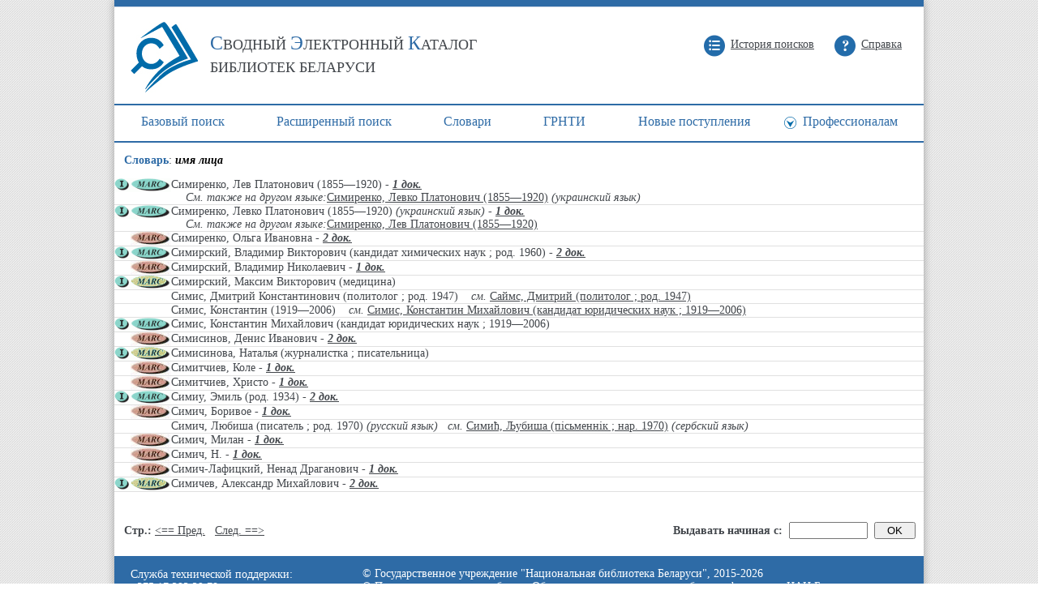

--- FILE ---
content_type: text/html; charset=UTF-8
request_url: http://unicat.nlb.by/opac/pls/dict.dic_tst_first?tu=e&l_siz=20&name_view=va_200&a_001=BY-CNB-ar469474
body_size: 15608
content:
<HTML>
<HEAD>
<TITLE></TITLE>
<META HTTP-EQUIV="Content-Type" CONTENT="text/html; charset=UTF-8"><meta http-equiv="X-UA-Compatible" content="IE=edge"><LINK REL="stylesheet" type="text/css" HREF="../css/pages.css"><link rel="stylesheet prefetch" href="https://maxcdn.bootstrapcdn.com/font-awesome/4.6.3/css/font-awesome.min.css"><link rel="stylesheet" href="../css/style_b.css"><link href="../images/favicon.ico" rel="shortcut icon" type="image/x-icon" /> <!--[if IE]>
	<style type="text/css">
		BODY { behavior:url("../css/csshover.htc"); }
	</style>
  <![endif]--></HEAD>
<body class="main_body_verstka"><div class="main_content_verstka"><table class=page_head2 cellpadding="3" ><tr height="8px"><td class="head_line_verstka" colspan="2"> </td></tr><tr><td valign="middle" align="left" rowspan="2"><a class="header_logo_verstka" href="../index.html" alt="" title=""><IMG SRC="../images/logo.jpg" ALT="unicat.nlb.by" border=0 >
<span class="header_txt_verstka"><span>С</span>ВОДНЫЙ <span>Э</span>ЛЕКТРОННЫЙ <span>К</span>АТАЛОГ<br>БИБЛИОТЕК БЕЛАРУСИ<span></a></td><td align="right" valign="middle" ><a class="link_history_verstka" href="pages.history" alt="История поисков" title="История поисков">История поисков</a>&nbsp;<a class="link_help_verstka" id="ah" alt="Справка" title="Справка" href="../help/help_dict.html">Справка</a><div class="block_language_verstka" style="height: 23px;">&nbsp;</div></td></tr></table><table cellspacing="0" cellpadding="4" class="tb2"><thead><tr><th noWrap id="h2"><a alt="Базовый&nbsp;поиск" title="Базовый&nbsp;поиск" href="/opac/basic.html">Базовый&nbsp;поиск</a></th><th noWrap id="h2"><a alt="Расширенный&nbsp;поиск" title="Расширенный&nbsp;поиск" href="/opac/extended.html">Расширенный&nbsp;поиск</a></th><th noWrap id="h2"><a alt="Cловари" title="Cловари" href="/opac/auth_r.html">Cловари</a></th><th noWrap id="h2"><a alt="ГРНТИ" title="ГРНТИ" href="/opac/grnti.html">ГРНТИ</a></th><th noWrap id="h2"><a alt="Новые&nbsp;поступления" title="Новые&nbsp;поступления" href="/opac/nov.html">Новые&nbsp;поступления</a></th><th noWrap id="h2"><div class="menulevel_content_verstka"><a class="proffy_link_verstka" alt="Профессионалам" title="Профессионалам" href="/opac/proffy.html">Профессионалам</a><div class="level2_content_verstka"><a alt="Поиск" title="Поиск" href="/opac/proffy.html">Поиск</a><a alt="Экспорт данных/ Z39.50" title="Экспорт данных/ Z39.50" href="http://unicat.nlb.by:9004/opac/zdist/">Экспорт данных/ Z39.50</a><a alt="Belmarc" title="Belmarc" href="http://www.nlb.by/content/bibliotekaryam/belmarc/" target="_blank">Belmarc</a><a alt="Методические решения" title="Методические решения" href="/opac/methodic.html">Методические решения</a></div></div></th></tr></thead></table><p>&nbsp;&nbsp;&nbsp;<span id="s1">Словарь</span>: <span id="s2">имя лица</span><br><P>
<table class=dict><col id="col1"><col id="col2""><col width="*"><TBODY><tr><TD valign="top"><A HREF="dict.prn_ref?tu=e&tq=v0&name_view=va_200&a001=BY-CNB-ar469474&strq=l_siz=20"><IMG SRC="../images/bullet_i.gif" border="0" alt="РЎРїСЂР°РІРєР° Рѕ Р·Р°РіРѕР»РѕРІРєРµ"></A></TD>
<TD valign="top"><A HREF="dict.prn_marc?a001=BY-CNB-ar469474"><IMG SRC="../images/bullet_m.gif" border="0" alt="Р—Р°РїРёСЃСЊ РІ С„РѕСЂРјР°С‚Рµ BelMarc/Authorities"></A></TD>
<td valign="top">Симиренко, Лев Платонович (1855—1920)  - <A HREF="!search.http_keyword?query=a001=%22BY-CNB-ar469474%22&lst_siz=20"><i><b>1 док.</b></i></A><BR>
<table border=0 cellspacing=0 cellpadding=0><tr><td id="noborder" width=18>&nbsp;</td><td id="noborder" valign="top"><i>См. также на другом языке: </i></td><td id="noborder" valign="top"><A HREF="dict.dic_tst_first?tu=e&l_siz=20&qstr=&name_view=va_200&a_001=BY-NLB-ar2648560">Симиренко, Левко Платонович (1855—1920)</A> <i>(украинский язык)</i></td></tr></table></td></tr><tr><TD valign="top"><A HREF="dict.prn_ref?tu=e&tq=v0&name_view=va_200&a001=BY-NLB-ar2648560&strq=l_siz=20"><IMG SRC="../images/bullet_i.gif" border="0" alt="РЎРїСЂР°РІРєР° Рѕ Р·Р°РіРѕР»РѕРІРєРµ"></A></TD>
<TD valign="top"><A HREF="dict.prn_marc?a001=BY-NLB-ar2648560"><IMG SRC="../images/bullet_m.gif" border="0" alt="Р—Р°РїРёСЃСЊ РІ С„РѕСЂРјР°С‚Рµ BelMarc/Authorities"></A></TD>
<td valign="top">Симиренко, Левко Платонович (1855—1920)  <i>(украинский язык)</i> - <A HREF="!search.http_keyword?query=a001=%22BY-NLB-ar2648560%22&lst_siz=20"><i><b>1 док.</b></i></A><BR>
<table border=0 cellspacing=0 cellpadding=0><tr><td id="noborder" width=18>&nbsp;</td><td id="noborder" valign="top"><i>См. также на другом языке: </i></td><td id="noborder" valign="top"><A HREF="dict.dic_tst_first?tu=e&l_siz=20&qstr=&name_view=va_200&a_001=BY-CNB-ar469474">Симиренко, Лев Платонович (1855—1920)</A></td></tr></table></td></tr><tr><TD>&nbsp;</TD>
<TD valign="top"><A HREF="dict.prn_marc?a001=BY-SEK-ar9781778"><IMG SRC="../images/bullet_m2.gif" border="0" alt="Р—Р°РїРёСЃСЊ РІ С„РѕСЂРјР°С‚Рµ BelMarc/Authorities"></A></TD>
<td valign="top">Симиренко, Ольга Ивановна  - <A HREF="!search.http_keyword?query=a001=%22BY-SEK-ar9781778%22&lst_siz=20"><i><b>2 док.</b></i></A><BR>
</td></tr><tr><TD valign="top"><A HREF="dict.prn_ref?tu=e&tq=v0&name_view=va_200&a001=BY-SEK-181459&strq=l_siz=20"><IMG SRC="../images/bullet_i.gif" border="0" alt="РЎРїСЂР°РІРєР° Рѕ Р·Р°РіРѕР»РѕРІРєРµ"></A></TD>
<TD valign="top"><A HREF="dict.prn_marc?a001=BY-SEK-181459"><IMG SRC="../images/bullet_m.gif" border="0" alt="Р—Р°РїРёСЃСЊ РІ С„РѕСЂРјР°С‚Рµ BelMarc/Authorities"></A></TD>
<td valign="top">Симирский, Владимир Викторович (кандидат химических наук ; род. 1960)  - <A HREF="!search.http_keyword?query=a001=%22BY-SEK-181459%22&lst_siz=20"><i><b>2 док.</b></i></A><BR>
</td></tr><tr><TD>&nbsp;</TD>
<TD valign="top"><A HREF="dict.prn_marc?a001=BY-CNB-a292513"><IMG SRC="../images/bullet_m2.gif" border="0" alt="Р—Р°РїРёСЃСЊ РІ С„РѕСЂРјР°С‚Рµ BelMarc/Authorities"></A></TD>
<td valign="top">Симирский, Владимир Николаевич  - <A HREF="!search.http_keyword?query=a001=%22BY-CNB-a292513%22&lst_siz=20"><i><b>1 док.</b></i></A><BR>
</td></tr><tr><TD valign="top"><A HREF="dict.prn_ref?tu=e&tq=v0&name_view=va_200&a001=BY-CNB-ar2520565&strq=l_siz=20"><IMG SRC="../images/bullet_i.gif" border="0" alt="РЎРїСЂР°РІРєР° Рѕ Р·Р°РіРѕР»РѕРІРєРµ"></A></TD>
<TD valign="top"><A HREF="dict.prn_marc?a001=BY-CNB-ar2520565"><IMG SRC="../images/bullet_m1.gif" border="0" alt="Р—Р°РїРёСЃСЊ РІ С„РѕСЂРјР°С‚Рµ BelMarc/Authorities"></A></TD>
<td valign="top">Симирский, Максим Викторович (медицина) <BR>
</td></tr><tr><TD>&nbsp;</TD>
<TD valign="top" align="center">&nbsp;</TD>
<td valign="top">Симис, Дмитрий Константинович (политолог ; род. 1947) &nbsp;&nbsp;&nbsp;<i>см.</i> <A HREF="dict.dic_tst_first?tu=e&name_view=va_200&a_001=BY-SEK-ar9202325&l_siz=20">Саймс, Дмитрий (политолог ; род. 1947)</A>
<BR>
</td></tr><tr><TD>&nbsp;</TD>
<TD valign="top" align="center">&nbsp;</TD>
<td valign="top">Симис, Константин (1919—2006) &nbsp;&nbsp;&nbsp;<i>см.</i> <A HREF="dict.dic_tst_first?tu=e&name_view=va_200&a_001=BY-NLB-ar14890316&l_siz=20">Симис, Константин Михайлович (кандидат юридических наук ; 1919—2006)</A>
<BR>
</td></tr><tr><TD valign="top"><A HREF="dict.prn_ref?tu=e&tq=v0&name_view=va_200&a001=BY-NLB-ar14890316&strq=l_siz=20"><IMG SRC="../images/bullet_i.gif" border="0" alt="РЎРїСЂР°РІРєР° Рѕ Р·Р°РіРѕР»РѕРІРєРµ"></A></TD>
<TD valign="top"><A HREF="dict.prn_marc?a001=BY-NLB-ar14890316"><IMG SRC="../images/bullet_m.gif" border="0" alt="Р—Р°РїРёСЃСЊ РІ С„РѕСЂРјР°С‚Рµ BelMarc/Authorities"></A></TD>
<td valign="top">Симис, Константин Михайлович (кандидат юридических наук ; 1919—2006) <BR>
</td></tr><tr><TD>&nbsp;</TD>
<TD valign="top"><A HREF="dict.prn_marc?a001=BY-SEK-655679"><IMG SRC="../images/bullet_m2.gif" border="0" alt="Р—Р°РїРёСЃСЊ РІ С„РѕСЂРјР°С‚Рµ BelMarc/Authorities"></A></TD>
<td valign="top">Симисинов, Денис Иванович  - <A HREF="!search.http_keyword?query=a001=%22BY-SEK-655679%22&lst_siz=20"><i><b>2 док.</b></i></A><BR>
</td></tr><tr><TD valign="top"><A HREF="dict.prn_ref?tu=e&tq=v0&name_view=va_200&a001=BY-PLRB-ar14208559&strq=l_siz=20"><IMG SRC="../images/bullet_i.gif" border="0" alt="РЎРїСЂР°РІРєР° Рѕ Р·Р°РіРѕР»РѕРІРєРµ"></A></TD>
<TD valign="top"><A HREF="dict.prn_marc?a001=BY-PLRB-ar14208559"><IMG SRC="../images/bullet_m1.gif" border="0" alt="Р—Р°РїРёСЃСЊ РІ С„РѕСЂРјР°С‚Рµ BelMarc/Authorities"></A></TD>
<td valign="top">Симисинова, Наталья (журналистка ; писательница) <BR>
</td></tr><tr><TD>&nbsp;</TD>
<TD valign="top"><A HREF="dict.prn_marc?a001=BY-CNB-ar1330907"><IMG SRC="../images/bullet_m2.gif" border="0" alt="Р—Р°РїРёСЃСЊ РІ С„РѕСЂРјР°С‚Рµ BelMarc/Authorities"></A></TD>
<td valign="top">Симитчиев, Коле  - <A HREF="!search.http_keyword?query=a001=%22BY-CNB-ar1330907%22&lst_siz=20"><i><b>1 док.</b></i></A><BR>
</td></tr><tr><TD>&nbsp;</TD>
<TD valign="top"><A HREF="dict.prn_marc?a001=BY-CNB-ar1387342"><IMG SRC="../images/bullet_m2.gif" border="0" alt="Р—Р°РїРёСЃСЊ РІ С„РѕСЂРјР°С‚Рµ BelMarc/Authorities"></A></TD>
<td valign="top">Симитчиев, Христо  - <A HREF="!search.http_keyword?query=a001=%22BY-CNB-ar1387342%22&lst_siz=20"><i><b>1 док.</b></i></A><BR>
</td></tr><tr><TD valign="top"><A HREF="dict.prn_ref?tu=e&tq=v0&name_view=va_200&a001=BY-NLB-ar3124023&strq=l_siz=20"><IMG SRC="../images/bullet_i.gif" border="0" alt="РЎРїСЂР°РІРєР° Рѕ Р·Р°РіРѕР»РѕРІРєРµ"></A></TD>
<TD valign="top"><A HREF="dict.prn_marc?a001=BY-NLB-ar3124023"><IMG SRC="../images/bullet_m.gif" border="0" alt="Р—Р°РїРёСЃСЊ РІ С„РѕСЂРјР°С‚Рµ BelMarc/Authorities"></A></TD>
<td valign="top">Симиу, Эмиль (род. 1934)  - <A HREF="!search.http_keyword?query=a001=%22BY-NLB-ar3124023%22&lst_siz=20"><i><b>2 док.</b></i></A><BR>
</td></tr><tr><TD>&nbsp;</TD>
<TD valign="top"><A HREF="dict.prn_marc?a001=BY-SEK-ar6759883"><IMG SRC="../images/bullet_m2.gif" border="0" alt="Р—Р°РїРёСЃСЊ РІ С„РѕСЂРјР°С‚Рµ BelMarc/Authorities"></A></TD>
<td valign="top">Симич, Боривое  - <A HREF="!search.http_keyword?query=a001=%22BY-SEK-ar6759883%22&lst_siz=20"><i><b>1 док.</b></i></A><BR>
</td></tr><tr><TD>&nbsp;</TD>
<TD valign="top" align="center">&nbsp;</TD>
<td valign="top">Симич, Любиша (писатель ; род. 1970)  <i>(русский язык)</i>&nbsp;&nbsp;&nbsp;<i>см.</i> <A HREF="dict.dic_tst_first?tu=e&name_view=va_200&a_001=BY-SEK-ar12796094&l_siz=20">Симић, Љубиша (пісьменнік ; нар. 1970)</A>
 <i>(сербский язык)</i><BR>
</td></tr><tr><TD>&nbsp;</TD>
<TD valign="top"><A HREF="dict.prn_marc?a001=BY-SEK-985174"><IMG SRC="../images/bullet_m2.gif" border="0" alt="Р—Р°РїРёСЃСЊ РІ С„РѕСЂРјР°С‚Рµ BelMarc/Authorities"></A></TD>
<td valign="top">Симич, Милан  - <A HREF="!search.http_keyword?query=a001=%22BY-SEK-985174%22&lst_siz=20"><i><b>1 док.</b></i></A><BR>
</td></tr><tr><TD>&nbsp;</TD>
<TD valign="top"><A HREF="dict.prn_marc?a001=BY-SEK-ar8899088"><IMG SRC="../images/bullet_m2.gif" border="0" alt="Р—Р°РїРёСЃСЊ РІ С„РѕСЂРјР°С‚Рµ BelMarc/Authorities"></A></TD>
<td valign="top">Симич, Н.  - <A HREF="!search.http_keyword?query=a001=%22BY-SEK-ar8899088%22&lst_siz=20"><i><b>1 док.</b></i></A><BR>
</td></tr><tr><TD>&nbsp;</TD>
<TD valign="top"><A HREF="dict.prn_marc?a001=BY-SEK-ar13677073"><IMG SRC="../images/bullet_m2.gif" border="0" alt="Р—Р°РїРёСЃСЊ РІ С„РѕСЂРјР°С‚Рµ BelMarc/Authorities"></A></TD>
<td valign="top">Симич-Лафицкий, Ненад Драганович  - <A HREF="!search.http_keyword?query=a001=%22BY-SEK-ar13677073%22&lst_siz=20"><i><b>1 док.</b></i></A><BR>
</td></tr><tr><TD valign="top"><A HREF="dict.prn_ref?tu=e&tq=v0&name_view=va_200&a001=BY-NLB-ar2709904&strq=l_siz=20"><IMG SRC="../images/bullet_i.gif" border="0" alt="РЎРїСЂР°РІРєР° Рѕ Р·Р°РіРѕР»РѕРІРєРµ"></A></TD>
<TD valign="top"><A HREF="dict.prn_marc?a001=BY-NLB-ar2709904"><IMG SRC="../images/bullet_m1.gif" border="0" alt="Р—Р°РїРёСЃСЊ РІ С„РѕСЂРјР°С‚Рµ BelMarc/Authorities"></A></TD>
<td valign="top">Симичев, Александр Михайлович  - <A HREF="!search.http_keyword?query=a001=%22BY-NLB-ar2709904%22&lst_siz=20"><i><b>2 док.</b></i></A><BR>
</td></tr></table><BR>
<FORM ACTION="dict.load2" METHOD="get">
<INPUT TYPE="hidden" NAME="tu" VALUE="e">
<INPUT TYPE="hidden" NAME="ts" VALUE="v0">
<INPUT TYPE="hidden" NAME="siz" VALUE="20">
<INPUT TYPE="hidden" NAME="a0" VALUE="a_200">
<INPUT TYPE="hidden" NAME="q1" VALUE="">
<INPUT TYPE="hidden" NAME="q2" VALUE="">
<INPUT TYPE="hidden" NAME="q3" VALUE="">
<INPUT TYPE="hidden" NAME="q1" VALUE="">
<INPUT TYPE="hidden" NAME="q2" VALUE="">
<table border="0" width="100%" class=noPrint><tr><TD valign="baseline"><b>Стр.:</b> <A HREF="dict.prev_dic?tu=e&name_view=va_200&a_001=BY-CNB-ar469474&l_siz=20"><== Пред.</A>&nbsp;&nbsp;&nbsp;<A HREF="dict.next_dic?tu=e&name_view=va_200&a_001=BY-SEK-ar11190992&l_siz=20">След. ==></A></TD>
<TD valign="baseline" align="right"><B>Выдавать начиная с: &nbsp;</B><INPUT TYPE="text" NAME="qu" SIZE="10">&nbsp;&nbsp;<INPUT TYPE="submit" VALUE="  OK  "></TD>
</tr></table></FORM>
 <p><table width="100%" class="page_footer_verstka" bgcolor="#2e6ba6" cellspacing="0" cellpadding="0"><tr><td valign="top" width="234px" class="footer_left_verstka"><div class="footer_contact_verstka">Служба технической поддержки:<br>+375 17 293 29 78<br><a target="_blank" href="mailto:skk@nlb.by">skk@nlb.by</a></div></td><td valign="top" class="footer_center_verstka">&copy; Государственное учреждение "Национальная библиотека Беларуси", 2015-2026<br>&copy; Поисковая система разработана Объединенным институтом проблем информатики НАН Беларуси</td></tr></table></BODY>
</HTML>


--- FILE ---
content_type: text/css
request_url: http://unicat.nlb.by/opac/css/pages.css
body_size: 13292
content:
BODY {
	background: #ffffff;
	color: #43474c; 
	font-family: Tahoma; 
	font-size: 14px; 
	margin: 0;

}

.main_body_verstka {
	background: url(../images/bkground.gif) repeat;
	text-align: center;
}

.main_content_verstka {
	background: #ffffff;
	box-shadow: 0 0 10px 0 rgba(0, 0, 0, 0.3);
	margin: 0 auto; 
	width: 998px;
	-webkit-box-shadow: 0 0 10px 0 rgba(0, 0, 0, 0.3);
	-moz-box-shadow: 0 0 10px 0 rgba(0, 0, 0, 0.3);
	text-align: left;
}

H3#title_page {
	TEXT-ALIGN: center; TEXT-DECORATION: underline; }
TABLE {
	FONT-SIZE: 14px;	
}

a {
	color: #43474c;
	font-weight: normal;
}

a:hover {
	color: #2e6ba6;
}


a:visited {
	color: #6a88a6;
}

.find_blocktable_verstka {
	padding: 0 6px 0 8px;
}

.a_s1 {
	color: #43474c;
        text-decoration: none;
}

.a_s1:hover {
	color: #43474c;
        text-decoration: underline;
}

.a_s1:visited {
	color: #6a88a6;
        text-decoration: none;
}



TD#noborder {
	PADDING-RIGHT: 0px; PADDING-LEFT: 0px; PADDING-BOTTOM: 0px; BORDER-TOP-STYLE: none; PADDING-TOP: 0px; BORDER-RIGHT-STYLE: none; BORDER-LEFT-STYLE: none; BORDER-BOTTOM-STYLE: none
}


.page_head {
	WIDTH: 100%; BORDER-TOP-STYLE: none; BORDER-RIGHT-STYLE: none; BORDER-LEFT-STYLE: none; BORDER-COLLAPSE: collapse; BACKGROUND-COLOR: #006ba9; BORDER-BOTTOM-STYLE: none; empty-cells: show; color: #ffffff;
}

.page_head a {
	color: #ffffff;
}

.page_head2 {
	background-color: #ffffff;
	border-collapse: collapse;
	border-style: none; 
	empty-cells: show;
	width: 100%;   
}

.page_head2 td {
	padding: 3px 27px 3px 19px;
}

.block_language_verstka {
	height: 23px;
}

.page_head2 font {
	font-size: 14px;
}

.head_line_verstka {
	background: #2e6ba6;
	border-bottom: 1px solid #ced8e6;
}

.header_logo_verstka,
.header_logo_verstka:hover {
	color: #43474c; 
	font-size: 18px;
	line-height: 28px;
	text-decoration: none;
}

.header_logo_verstka img {
	float: left;
	margin: 15px 15px 11px 0;
}

.header_txt_verstka {
	float: left;
	padding-top: 27px;
}

.header_txt_verstka  span {
	color: #2e6ba6; 
	font-size: 24px;	
}

.link_history_verstka {
	background: url(../images/header_icons.png) no-repeat left 0;
	display: inline-block;
	height: 17px;
	padding: 4px 0 6px 33px;
}

.link_help_verstka {
	background: url(../images/header_icons.png) no-repeat left -27px;
	display: inline-block;
	margin-left: 21px;
	height: 17px;
	padding: 4px 0 6px 33px;
}

.dict {
	WIDTH: 100%; BORDER-TOP-STYLE: none; BORDER-RIGHT-STYLE: none; BORDER-LEFT-STYLE: none; BORDER-COLLAPSE: collapse; BORDER-BOTTOM-STYLE: none; empty-cells: show
}
.dict COL#col1 {
	WIDTH: 20px
}

.dict COL#col2 {
	WIDTH: 50px
}
.dict COL#col3 {
	WIDTH: 40px
}
.dict COL#col4 {
	WIDTH: 10px
}
.dict TD {
	PADDING-RIGHT: 0px; PADDING-LEFT: 0px; PADDING-BOTTOM: 0px; PADDING-TOP: 0px; BORDER-BOTTOM: #e0e0e0 1px solid
}

.dict TD#zagls1 {
	PADDING-RIGHT: 11px; PADDING-LEFT: 11px; PADDING-BOTTOM: 3px; PADDING-TOP: 3px; BORDER-BOTTOM: #e0e0e0 1px solid
}


.results {
	WIDTH: 99%; BORDER-COLLAPSE: collapse; empty-cells: show;
}
.results TH {
	border: 1px solid #abadb3; FONT-WEIGHT: bold; TEXT-ALIGN: left; padding: 6px;
}
.results TH#sort {
	BACKGROUND-COLOR: #cccccc;
}
.results TD {
	border: 1px solid #abadb3; padding: 4px;
}
SPAN#s1 {
	FONT-WEIGHT: bold; COLOR: #2e6ba6;
}

td SPAN#s1 {
	padding-left: 10px;
}

.noPrint td SPAN#s1 {
	padding-left: 0;
}

SPAN#s2 {
	FONT-WEIGHT: bold; COLOR: black; FONT-STYLE: italic;
}
SPAN#s11 {
	 COLOR: #2e6ba6; FONT-STYLE: italic;
}
SPAN#header_authrec {
	FONT-WEIGHT: bold; BACKGROUND-COLOR: #dddddd
}
SPAN#f500 {
	FONT-WEIGHT: bold; COLOR: #666666; BACKGROUND-COLOR: #e0e0e8
}
SPAN#bd {
	font-size: 18px;
    line-height: 28px;
	color: #ffffff;
}
DIV#marc_view {
	BACKGROUND-COLOR: #ffffff; TEXT-ALIGN: left
}
.full {
	BORDER-TOP-STYLE: none; BORDER-RIGHT-STYLE: none; BORDER-LEFT-STYLE: none; BORDER-BOTTOM-STYLE: none
}

.full td {
	padding: 0 10px 14px;
}

.full .fond td {
	padding: 0 10px 3px;
}

.full TD#name {
	FONT-WEIGHT: bold; VERTICAL-ALIGN: top; BORDER-TOP-STYLE: none; BORDER-RIGHT-STYLE: none; BORDER-LEFT-STYLE: none; BORDER-BOTTOM-STYLE: none
}
.full TD#f200up {
	FONT-WEIGHT: bold; VERTICAL-ALIGN: top; BACKGROUND-COLOR: #d0d0d0
}
.full TD#f545 {
	FONT-WEIGHT: bold; VERTICAL-ALIGN: top; FONT-STYLE: italic; BACKGROUND-COLOR: #d0d0d0
}
.row1 {
	WIDTH: 100%; BACKGROUND-COLOR: #eeeeee; border: 1px solid #abadb3;
}
.row2 {
	BACKGROUND-COLOR: #ffffff; border: 1px solid #abadb3;
}
.f899e {
	BORDER-COLLAPSE: collapse
}
.f899e TH {
	BORDER-RIGHT: black 2px solid; PADDING-RIGHT: 4px; BORDER-TOP: black 2px solid; PADDING-LEFT: 4px; VERTICAL-ALIGN: middle; BORDER-LEFT: black 2px solid; BORDER-BOTTOM: black 2px solid; FONT-STYLE: italic; BACKGROUND-COLOR: #e0eee0; TEXT-ALIGN: center
}
.f899e TD {
	BORDER-RIGHT: black 1px solid; BORDER-TOP: black 1px solid; VERTICAL-ALIGN: middle; BORDER-LEFT: black 1px solid; BORDER-BOTTOM: black 1px solid; BACKGROUND-COLOR: #f0f0f4; TEXT-ALIGN: center; empty-cells: show;
}
.f899i {
	BORDER-COLLAPSE: collapse
}
.f899i TH {
	BORDER-RIGHT: black 2px solid; PADDING-RIGHT: 4px; BORDER-TOP: black 2px solid; PADDING-LEFT: 4px; VERTICAL-ALIGN: middle; BORDER-LEFT: black 2px solid; BORDER-BOTTOM: black 2px solid; FONT-STYLE: italic; BACKGROUND-COLOR: #e0e0ee; TEXT-ALIGN: center
}
.f899i TD {
	BORDER-RIGHT: black 1px solid; BORDER-TOP: black 1px solid; VERTICAL-ALIGN: middle; BORDER-LEFT: black 1px solid; BORDER-BOTTOM: black 1px solid; BACKGROUND-COLOR: #f0f0f4; TEXT-ALIGN: center
}
.f899u {
	BORDER-COLLAPSE: collapse
}
.f899u TH {
	BORDER-RIGHT: black 2px solid; BORDER-LEFT: black 2px solid; PADDING-RIGHT: 4px; BORDER-TOP: black 2px solid; PADDING-LEFT: 4px; VERTICAL-ALIGN: middle; BORDER-BOTTOM: black 2px solid; FONT-STYLE: italic; BACKGROUND-COLOR: #e0e0e4; TEXT-ALIGN: center
}
.f899u TD {
	BORDER-RIGHT: black 1px solid; BORDER-LEFT: black 1px solid; PADDING-RIGHT: 2px; BORDER-TOP: black 1px solid; PADDING-LEFT: 2px; PADDING-BOTTOM: 0px; VERTICAL-ALIGN: middle; PADDING-TOP: 2px; BORDER-BOTTOM: black 1px solid; BACKGROUND-COLOR: #f0f0f4; TEXT-ALIGN: center
}
.bibl {
	WIDTH: 94%; BORDER-TOP-STYLE: none; BORDER-RIGHT-STYLE: none; BORDER-LEFT-STYLE: none; BACKGROUND-COLOR: #e7e7e7; BORDER-BOTTOM-STYLE: none
}


.registration_uc {
	FONT-SIZE: 12pt; WIDTH: 400px; BORDER-TOP: 1px solid; BORDER-RIGHT: 1px solid; BORDER-LEFT: 1px solid; BACKGROUND-COLOR: #e0e0f4; BORDER-BOTTOM: 1px solid
}
.registration_r td#name {
	VERTICAL-ALIGN: baseline; TEXT-ALIGN: right 
}

.registration_r {
	WIDTH: 600px; BORDER-TOP: 1px solid; BORDER-RIGHT: 1px solid; BORDER-LEFT: 1px solid; BACKGROUND-COLOR: #e0e0f4; BORDER-BOTTOM: 1px solid
}
.registration_r td#name {
	VERTICAL-ALIGN: baseline; TEXT-ALIGN: right 
}


.registration_o {
	WIDTH: 440px; BORDER-TOP: 1px solid; BORDER-RIGHT: 1px solid; BORDER-LEFT: 1px solid; BACKGROUND-COLOR: #e0e0f4; BORDER-BOTTOM: 1px solid
}
.registration_o td#name {
	TEXT-ALIGN: right 
}


td#reader_menu {
	WIDTH: 25%; VERTICAL-ALIGN: top; BACKGROUND-COLOR:#b8b8d0
}

td#reader_name {
	HEIGHT: 30px; VERTICAL-ALIGN:middle; TEXT-ALIGN: center; BACKGROUND-COLOR: #000099;FONT-WEIGHT: bold; COLOR: #e0e0e8
}

.request {
	WIDTH: 100%; BORDER-TOP: 1px solid; BORDER-RIGHT: 1px solid; BORDER-LEFT: 1px solid; BORDER-BOTTOM: 1px solid; PADDING-RIGHT: 7px; PADDING-LEFT: 7px; PADDING-BOTTOM: 7px; PADDING-TOP: 7px;
}

.pg_reader td#menu {
        BACKGROUND-COLOR: #b8b8d0
}

span#r1 { 
	FONT-WEIGHT: bold; COLOR: #000080
}
span#r2 { 
	FONT-SIZE: 11pt; FONT-WEIGHT: bold; COLOR: #000080
}

span#r3 { 
	FONT-SIZE: 12pt; FONT-WEIGHT: bold; COLOR: #000080
}
span#reader_note { 
	FONT-STYLE: italic
}


span#status { 
	FONT-WEIGHT: bold; COLOR: #000099; text-decoration: underline
}

span#status_note { 
	FONT-STYLE: italic
}

span#status_data { 
	COLOR: #000088; 
}


.list_request  {
	list-style-type: disc
}

.list_status  {
	list-style-type: decimal 
}

.order {
	BORDER-RIGHT-STYLE: none; BORDER-LEFT-STYLE: none; BORDER-BOTTOM-STYLE: none
}

span#order_fld {
	FONT-WEIGHT: bold;
}

span#order_val {
	color: black
}

span#order_note {
	color: red; FONT-SIZE: 9pt; FONT-STYLE: italic
}

.noPrint td {
	padding: 5px 8px 5px 10px;
}

.noPrint select {
	padding: 2px;
}


@media Print    
{
.noprint {
	DISPLAY: none
}
.page_head {
	DISPLAY: none
}

}


TD#navigation {
}

/* ****************************************************************************************/
/* ********************************   новые стили   ***************************************/
/* ****************************************************************************************/

.box {   
  display: none; /* по умолчанию прячем все блоки */   
}   
.box.visible {   
  display: block; /* по умолчанию показываем нужный блок */   
}   

.active_letter_verstka {
	font-size: 18px;
    font-weight: bold;
    padding: 5px 10px 0 10px;
}

.pages_next_verstka {
	text-align: right;
	padding: 6px 11px 0 0;
}

.pages_next_verstka a {
	color: #2e6ba6;
}

.pages_next_verstka a:hover {
	color: #43474c;
}

.pages_next_verstka a:visited {
	color: #6a88a6;
}


.find_block_share_verstka {
	padding: 3px 0 6px 16px;
}

.link_back_verstka {
	margin-right: 8px;
}

.table_history_verstka {
	border-collapse: collapse;
}

.table_history_verstka td {
	border: 1px solid #abadb3;
	padding: 4px;
}


.s1AZ_let1 {
	font-size: 18px;
	color: #2e6ba6;
	padding: 1px 6px 9px 8px;
}

.s1AZ_let2 {
	font-size: 18px;
	color: #2e6ba6;
	padding: 1px 0 9px;
}

.s1AZ_let3 {
	font-size: 18px;
        color: #43474c;
	padding: 1px 5px 9px 0;
}

.s1AZ_let3 a {
	font-size: 18px;
	font-weight: normal;
	color: #43474c;
	margin: 0 3px 0 5px;
}

.s1AZ_let3 a:hover {
	font-size: 18px;
	font-weight: normal;
	color: #2e6ba6;
}

.s1AZ_let3 a:visited {
	font-size: 18px;
	font-weight: normal;
	color: #6a88a6;
}

/* ****************************************************************************************/
/* *************************** заголовок, подножье динамических страниц  ******************/
/* ****************************************************************************************/
.title_history_verstka {
	color: #2e6ba6;
	font-size: 20px;
	font-weight: normal;
	margin-bottom: 17px;
}

.tb2 { 
	background-color: #ffffff;
	width: 100%; 
}

.tb2 th a {
	color: #2e6ba6;
	font-size: 16px;
	text-decoration: none;
	border-bottom: 2px solid #2e6ba6;
	border-top: 2px solid #2e6ba6;
}

.tb2 th a:hover {
	background-color: #2e6ba6; 
	color: #ffffff;
}

.tb2 th#h1 {
	background-color: #2e6ba6; 
	padding: 0;
	text-align: left;
	width: 1%;
}

.tb2 th#h1 a,
.tb2 th#h2 a {
	display: block;
	padding: 11px 29px 15px 30px;
	position: relative;
}

.tb2 th#a1 {
	color: #ffffff;
}

.tb2 th#h2 {
	padding: 0;
	WIDTH: 1%; 
}

.tb2 th#h3 {
	padding: 11px 4px 15px;
	WIDTH: 99%;
}

.menulevel_content_verstka {
	position: relative;
}

.menulevel_content_verstka:hover .level2_content_verstka {
	display: block;
}

.tb2 th  .menulevel_content_verstka:hover a {
	background-color: #2e6ba6; 
	color: #ffffff;
}

.tb2 th  .menulevel_content_verstka:hover .level2_content_verstka a  {
	background: #ffffff;
	color: #43474c;
}

.level2_content_verstka {
	background: #ffffff;
	border-top: 1px solid #bebebe;
	display: none;
	position: absolute;
	text-align: left;
	top: 49px;
	right: 0;
	width: 100%;
}

.tb2 th .level2_content_verstka a {
	font-size: 14px;
	border-top: 0;
	border-left: 1px solid #bebebe;
	border-right: 1px solid #bebebe;
	border-bottom: 1px solid #bebebe;
}

.tb2 th#h1 .level2_content_verstka a, .tb2 th#h2 .level2_content_verstka a {
    padding: 9px 10px 8px;
}

.tb2 th  .menulevel_content_verstka .level2_content_verstka a:hover {
	color: #2e6ba6;
}

.proffy_link_verstka {
	background: url(../images/ico_proffy.png) no-repeat 10px 14px;
}

.proffybel_link_verstka {
	background: url(../images/ico_proffy.png) no-repeat 27px 14px;
}

#h1 .proffy_link_verstka {
	background: url(../images/ico_proffy_active.png) no-repeat 10px 14px;
}

#h1 .proffybel_link_verstka {
	background: url(../images/ico_proffy_active.png) no-repeat 27px 14px;
}

.menulevel_content_verstka:hover .proffy_link_verstka {
	background: url(../images/ico_proffy_active.png) no-repeat 10px 14px;
}

.menulevel_content_verstka:hover .proffybel_link_verstka {
	background: url(../images/ico_proffy_active.png) no-repeat 27px 14px;
}


.page_footer_verstka,
.page_footer_verstka a,
.page_footer_verstka a:hover {
	color: #ffffff;
}

.footer_left_verstka {
	padding: 15px 27px 10px 20px;
  	color: #ffffff;
}

.footer_contact_verstka {
	padding: 0 0 10px;
	color: #ffffff;
}

.footer_center_verstka {
	padding: 14px 26px 0 25px;
	color: #ffffff;
}


